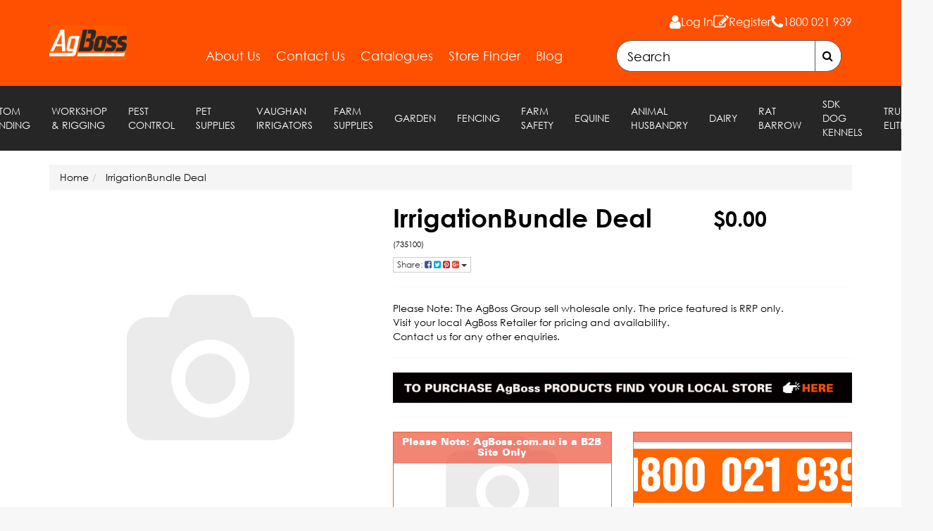

--- FILE ---
content_type: text/html; charset=utf-8
request_url: https://www.agboss.com.au/irrigation-bundle-deal
body_size: 26607
content:
<!DOCTYPE html>
<html lang="en">
<head itemscope itemtype="http://schema.org/WebSite">
    <!-- Google Tag Manager -->
<script>(function(w,d,s,l,i){w[l]=w[l]||[];w[l].push({'gtm.start':
new Date().getTime(),event:'gtm.js'});var f=d.getElementsByTagName(s)[0],
j=d.createElement(s),dl=l!='dataLayer'?'&l='+l:'';j.async=true;j.src=
'https://www.googletagmanager.com/gtm.js?id='+i+dl;f.parentNode.insertBefore(j,f);
})(window,document,'script','dataLayer','GTM-NXFLVC95');</script>
<!-- End Google Tag Manager -->
	<meta http-equiv="Content-Type" content="text/html; charset=utf-8"/>
<meta name="keywords" content="IrrigationBundle Deal"/>
<meta name="description" content="IrrigationBundle Deal"/>
<meta name="viewport" content="width=device-width, initial-scale=1.0, user-scalable=0"/>
<meta property="og:image" content="https://www.agboss.com.au/assets/na.gif"/>
<meta property="og:title" content="IrrigationBundle Deal"/>
<meta property="og:site_name" content="AgBoss | Australia"/>
<meta property="og:type" content="website"/>
<meta property="og:url" content="https://www.agboss.com.au/irrigation-bundle-deal"/>
<meta property="og:description" content="IrrigationBundle Deal"/>

<title itemprop='name'>IrrigationBundle Deal</title>
<link rel="canonical" href="https://www.agboss.com.au/irrigation-bundle-deal" itemprop="url"/>
<link rel="shortcut icon" href="/assets/favicon_logo.png?1759896876"/>
<link rel="stylesheet" type="text/css" href="https://maxcdn.bootstrapcdn.com/font-awesome/4.7.0/css/font-awesome.min.css" media="all"/>
<link rel="stylesheet" type="text/css" href="https://cdn.neto.com.au/assets/neto-cdn/jquery_ui/1.11.1/css/custom-theme/jquery-ui-1.8.18.custom.css" media="all"/>
<link rel="stylesheet" type="text/css" href="https://cdn.neto.com.au/assets/neto-cdn/fancybox/2.1.5/jquery.fancybox.css" media="all"/>
<!--[if lte IE 8]>
	<script type="text/javascript" src="https://cdn.neto.com.au/assets/neto-cdn/html5shiv/3.7.0/html5shiv.js"></script>
	<script type="text/javascript" src="https://cdn.neto.com.au/assets/neto-cdn/respond.js/1.3.0/respond.min.js"></script>
<![endif]-->
<!-- Begin: Script 101 -->
<!-- Google Analytics -->
<script>
(function(i,s,o,g,r,a,m){i['GoogleAnalyticsObject']=r;i[r]=i[r]||function(){
(i[r].q=i[r].q||[]).push(arguments)},i[r].l=1*new Date();a=s.createElement(o),
m=s.getElementsByTagName(o)[0];a.async=1;a.src=g;m.parentNode.insertBefore(a,m)
})(window,document,'script','//www.google-analytics.com/analytics.js','ga');
ga('create', 'UA-57863268-2', 'auto');
</script>
<!-- End Google Analytics -->
<!-- End: Script 101 -->
<!-- Begin: Script 104 -->
<meta name="google-site-verification" content="N-jV349ULtqXWrJ_ckGEi_Dac_XvGwjl-OKD5af8528" />
<!-- End: Script 104 -->
<!-- Begin: Script 105 -->
<!-- Google Tag Manager -->
<script>(function(w,d,s,l,i){w[l]=w[l]||[];w[l].push({'gtm.start':
new Date().getTime(),event:'gtm.js'});var f=d.getElementsByTagName(s)[0],
j=d.createElement(s),dl=l!='dataLayer'?'&l='+l:'';j.async=true;j.src=
'https://www.googletagmanager.com/gtm.js?id='+i+dl;f.parentNode.insertBefore(j,f);
})(window,document,'script','dataLayer','GTM-PNHKNDX6');</script>
<!-- End Google Tag Manager -->
<!-- End: Script 105 -->
<!-- Begin: Script 108 -->
<script id="mcjs">!function(c,h,i,m,p){m=c.createElement(h),p=c.getElementsByTagName(h)[0],m.async=1,m.src=i,p.parentNode.insertBefore(m,p)}(document,"script","https://chimpstatic.com/mcjs-connected/js/users/e38e3c67e3df07c0d35674a77/36418ebcb9c0483f2f2f1a943.js");</script>
<!-- End: Script 108 -->
<!-- Begin: Script 109 -->
<meta name="geo.region" content="AU-NSW" />
<meta name="geo.placename" content="Albury" />
<meta name="geo.position" content="-36.038149;146.968787" />
<meta name="ICBM" content="-36.038149, 146.968787" />

<script type='application/ld+json'> 
{
  "@context": "http://www.schema.org",
  "@type": "WholesaleStore",
  "name": "Agboss",
  "url": "https://www.agboss.com.au/",
  "logo": "https://www.agboss.com.au/assets/website_logo.png?1546432485",
  "description": "AgBoss is beautifully and conveniently located in the border region of Albury-Wodonga NSW. AgBoss is dedicated to meet the increasing demands of customers who look for farm supplies online. ",
  "address": {
    "@type": "PostalAddress",
    "streetAddress": "64 Catherine Crescent, Lavington NSW 2641",
    "addressLocality": "Lavington NSW",
    "addressRegion": "New South Wales",
    "postalCode": "2641",
    "addressCountry": "Australia"
  },
  "hasMap": "https://www.google.com/maps/place/AgBoss/@-36.0415816,146.9631783,17z/data=!3m1!4b1!4m11!1m5!8m4!1e2!2s103272837869196233402!3m1!1e1!3m4!1s0x6b23dfd53a9705c7:0x45e17bd82232a97!8m2!3d-36.041586!4d146.965367",
  "contactPoint": {
    "@type": "ContactPoint",
    "telephone": "1800 021 939"
  }
}
 </script>
<!-- End: Script 109 -->
<!-- Begin: Script 110 -->
<meta name="facebook-domain-verification" content="bsiul5e9ylikvje2ftc3bea3fdoyw6" />
<!-- End: Script 110 -->
<!-- Begin: Script 111 -->
<!-- Hotjar Tracking Code for https://www.agboss.com.au/ -->
<script>
    (function(h,o,t,j,a,r){
        h.hj=h.hj||function(){(h.hj.q=h.hj.q||[]).push(arguments)};
        h._hjSettings={hjid:2713159,hjsv:6};
        a=o.getElementsByTagName('head')[0];
        r=o.createElement('script');r.async=1;
        r.src=t+h._hjSettings.hjid+j+h._hjSettings.hjsv;
        a.appendChild(r);
    })(window,document,'https://static.hotjar.com/c/hotjar-','.js?sv=');
</script>
<!-- End: Script 111 -->
<!-- Begin: Script 112 -->
<!-- Google tag (gtag.js) --> <script async src="https://www.googletagmanager.com/gtag/js?id=G-K6Y7JHWMC2"></script> <script> window.dataLayer = window.dataLayer || []; function gtag(){dataLayer.push(arguments);} gtag('js', new Date()); gtag('config', 'G-K6Y7JHWMC2'); </script>
<!-- End: Script 112 -->


	<link class="theme-selector" rel="stylesheet" type="text/css" href="/assets/themes/2021-04-avtech-3222/css/app.css?1759896876" media="all"/>
	<link rel="stylesheet" type="text/css" href="/assets/themes/2021-04-avtech-3222/css/style.css?1759896876" media="all"/>
</head>
<body id="n_product" class="n_2021-04-avtech-3222">
    <!-- Google Tag Manager (noscript) -->
<noscript><iframe src="https://www.googletagmanager.com/ns.html?id=GTM-NXFLVC95"
height="0" width="0" style="display:none;visibility:hidden"></iframe></noscript>
<!-- End Google Tag Manager (noscript) -->

    <div class="wrapper-header">
        <div class="container">
            <div class="row row-padded">
                <div class="col-xs-12 col-md-4 wrapper-logo text-center">
                    <a href="https://www.agboss.com.au" title="AgBoss Group Pty Ltd">
                        <img class="logo" src="/assets/website_logo.png?1759896876" alt="AgBoss Group Pty Ltd"/>
                    </a>
                </div>
                <div class=" col-xs-12 col-md-8">
                    <div class="header-account-areas">
                        <div class="row">
                            <div class="login-classs">
                                <i class="fa fa-user"></i>
                                <a href="https://www.agboss.com.au/_myacct/wholesalelogin">Log In</a>
                            </div>
                            <div class="register-classs">
                                <i class="fa fa-pencil-square-o"></i>
                                <a href="https://www.agboss.com.au/_myacct/wholesaleregister">Register</a>
                            </div>
                            <div class="phone-classs">
                                <i class="fa fa-phone fa-lg"></i>
                                <a href="tel:1800021939">1800 021 939</a>
                            </div>
                        </div>
                    </div>
                    <div class="row">
                        <div class="hidden-xs col-xs-12 text-right">
                            <div class="header-menu-search">
                                <ul class="nav nav-pills nav-pills-right"><li class=""> <a href="/about-us/" >About Us </a> </li><li class=""> <a href="/form/contact-us/" >Contact Us </a> </li><li class=""> <a href="/catalogues/" >Catalogues </a> </li><li class=""> <a href="/store-finder/" >Store Finder </a> </li><li class=""> <a href="/content/" >Blog </a> </li></ul>
                                <div class="header-search">
                                    <form name="productsearch" method="get" action="/">
                                        <input type="hidden" name="rf" value="kw" />
                                        <div class="input-group">
                                            <input class="form-control ajax_search" value="" id="name_search" autocomplete="off" name="kw" type="text" placeholder="Search" />
                                            <span class="input-group-btn">
                                            <button type="submit" value="Search" class="btn btn-default"><i class="fa fa-search"></i></button>
                                        </span>
                                        </div>
                                    </form>
                                </div>
                            </div>
                        </div>
                    </div>

                    <span nloader-content-id="R0jk-7hy-reoCJdcRl4WXvLAk_1OAAd9AnKhx-ex9Ko4aRuy77rwMz-AvD2G3RY79UGsf-03B6tEwCHzjdbuxA" nloader-content="[base64]" nloader-data="rfHZ0nOIovfmWdAuyovABWmMc64rBhmJkazJBz5I6yQ"></span></div>
            </div>
        </div>
    </div>
    <div class="navbar navbar-default navbar-categorymenu">
        <div class="container">
            <div class="navbar-header">
                <ul class="navigation-list list-inline visible-xs nMobileNav">
                    <li><a href="#" class="nToggleMenu" data-target=".navbar-responsive-collapse"><span class="icon"><i class="fa fa-bars"></i></span><br>
				Menu</a></li>
                    <li><a href="/products"><span class="icon"><i class="fa fa-gift"></i></span><br>
				Shop</a></li>
                    <li><a href="#header-search-mobile" data-toggle="collapse"><span class="icon"><i class="fa fa-search"></i></span><br>
				Search</a></li>
                    <li><a href="/_myacct/"><span class="icon"><i class="fa fa-user"></i></span><br>
				Account</a></li>
                </ul>
            </div>
            <div class="navbar-collapse collapse navbar-responsive-collapse">
                <ul class="nav navbar-nav">
                    <li class=""> <a href="https://www.agboss.com.au/custom-branding/" >Custom Branding <!----></a> </li><li class="dropdown dropdown-hover"> <a href="https://www.agboss.com.au/workshop-rigging/-templatebody-category-with-sub" class="dropdown-toggle" >Workshop & Rigging <!--<span class="caret"></span>--></a> <ul class="dropdown-menu">
                            <li class=""> <a href="https://www.agboss.com.au/workshop-rigging/adhesive-tape/" class="nuhover dropdown-toggle">Adhesive Tape</a> </li><li class=""> <a href="https://www.agboss.com.au/workshop-rigging/aerosols/" class="nuhover dropdown-toggle">Aerosols</a> </li><li class=""> <a href="https://www.agboss.com.au/workshop-rigging/brooms/" class="nuhover dropdown-toggle">Brooms</a> </li><li class=""> <a href="https://www.agboss.com.au/workshop-rigging/cable-ties/" class="nuhover dropdown-toggle">Cable Ties</a> </li><li class=""> <a href="https://www.agboss.com.au/workshop-rigging/cleaning-liquids/" class="nuhover dropdown-toggle">Cleaning Liquids</a> </li><li class=""> <a href="https://www.agboss.com.au/workshop-rigging/rigging-ties/clips-shackles/" class="nuhover dropdown-toggle">Clips & Shackles</a> </li><li class=""> <a href="https://www.agboss.com.au/workshop-rigging/fuel-accessories/" class="nuhover dropdown-toggle">Fuel Accessories </a> </li><li class=""> <a href="https://www.agboss.com.au/workshop-rigging/straps-cargo-nets/" class="nuhover dropdown-toggle">Straps & Cargo Nets</a> </li>
                        </ul>
                        </li><li class="dropdown dropdown-hover"> <a href="https://www.agboss.com.au/pest-control/" class="dropdown-toggle" >Pest Control <!--<span class="caret"></span>--></a> <ul class="dropdown-menu">
                            <li class=""> <a href="https://www.agboss.com.au/pest-control/insect-ant-fly-control/" class="nuhover dropdown-toggle">Insect, Ant & Fly Traps</a> </li><li class=""> <a href="https://www.agboss.com.au/pest-control/rodent-control/" class="nuhover dropdown-toggle">Rodent Control</a> </li>
                        </ul>
                        </li><li class="dropdown dropdown-hover"> <a href="https://www.agboss.com.au/pet-supplies/" class="dropdown-toggle" >Pet Supplies <!--<span class="caret"></span>--></a> <ul class="dropdown-menu">
                            <li class=""> <a href="https://www.agboss.com.au/pet-poultry/collars/" class="nuhover dropdown-toggle">Collars</a> </li><li class=""> <a href="https://www.agboss.com.au/feed-bin/~-460" class="nuhover dropdown-toggle">Feed Bin</a> </li><li class=""> <a href="https://www.agboss.com.au/pet-poultry/muzzles/" class="nuhover dropdown-toggle">Muzzles</a> </li><li class=""> <a href="https://www.agboss.com.au/pet-supplies/restraints-leads/" class="nuhover dropdown-toggle">Restraints & Leads</a> </li><li class=""> <a href="https://www.agboss.com.au/sdk-dog-kennels/~-455" class="nuhover dropdown-toggle">SDK Dog Kennels</a> </li><li class=""> <a href="https://www.agboss.com.au/pet-supplies/water-bowls/" class="nuhover dropdown-toggle">Water Bowls</a> </li>
                        </ul>
                        </li><li class=""> <a href="https://www.agboss.com.au/vaughan-irrigators/" >Vaughan Irrigators <!----></a> </li><li class="dropdown dropdown-hover"> <a href="https://www.agboss.com.au/around-the-home/-templatebody-category-with-sub" class="dropdown-toggle" >Farm Supplies <!--<span class="caret"></span>--></a> <ul class="dropdown-menu">
                            <li class=""> <a href="https://www.agboss.com.au/around-the-home/batteries/" class="nuhover dropdown-toggle">Batteries & Lighting</a> </li><li class=""> <a href="https://www.agboss.com.au/around-the-home/brooms/" class="nuhover dropdown-toggle">Brooms</a> </li><li class=""> <a href="https://www.agboss.com.au/generalfarmsupplies/butchery/" class="nuhover dropdown-toggle">Butchery & Knives</a> </li><li class=""> <a href="https://www.agboss.com.au/around-the-home/fireside/" class="nuhover dropdown-toggle">Fireside</a> </li><li class=""> <a href="https://www.agboss.com.au/gloves/" class="nuhover dropdown-toggle">Gloves</a> </li><li class="dropdown dropdown-hover"> <a href="https://www.agboss.com.au/around-the-home/measurment/" class="nuhover dropdown-toggle">Measurement</a> <ul class="dropdown-menu dropdown-menu-horizontal">
                            <li class=""> <a href="https://www.agboss.com.au/around-the-home/measurment/hang-scales/">Hanging Scales</a> </li><li class=""> <a href="https://www.agboss.com.au/around-the-home/measurment/pourmaxx-buckets/">PourMaxx Buckets</a> </li><li class=""> <a href="https://www.agboss.com.au/around-the-home/measurment/pourmaxx-cyclinders/">PourMaxx Cylinders</a> </li><li class=""> <a href="https://www.agboss.com.au/around-the-home/measurment/pourmaxx-jugs/">PourMaxx Jugs</a> </li>
                        </ul>
                        </li><li class=""> <a href="https://www.agboss.com.au/wool-pack-stand/" class="nuhover dropdown-toggle">Wool Pack Stand</a> </li>
                        </ul>
                        </li><li class="dropdown dropdown-hover"> <a href="https://www.agboss.com.au/garden-farm-tools/-templatebody-category-with-sub" class="dropdown-toggle" >Garden <!--<span class="caret"></span>--></a> <ul class="dropdown-menu">
                            <li class=""> <a href="https://www.agboss.com.au/garden-farm-tools/striking-tools/" class="nuhover dropdown-toggle">Axes & Block Splitters</a> </li><li class=""> <a href="https://www.agboss.com.au/garden-farm-tools/forks/" class="nuhover dropdown-toggle">Forks, Rakes & Hoes</a> </li><li class=""> <a href="https://www.agboss.com.au/garden-hose-fittings/" class="nuhover dropdown-toggle">Garden Hose & Fittings</a> </li><li class=""> <a href="https://www.agboss.com.au/watering-rain-gauges/rainmaxx-gauges/" class="nuhover dropdown-toggle">Rain Gauges</a> </li><li class=""> <a href="https://www.agboss.com.au/garden-farm-tools/shovel-range/" class="nuhover dropdown-toggle">Shovel Range</a> </li><li class=""> <a href="https://www.agboss.com.au/garden/sprinklers" class="nuhover dropdown-toggle">Sprinklers</a> </li>
                        </ul>
                        </li><li class="dropdown dropdown-hover"> <a href="https://www.agboss.com.au/fencing-tools/-templatebody-category-with-sub" class="dropdown-toggle" >Fencing <!--<span class="caret"></span>--></a> <ul class="dropdown-menu">
                            <li class=""> <a href="https://www.agboss.com.au/fencing/fencing-tools/" class="nuhover dropdown-toggle">Fencing Tools</a> </li><li class=""> <a href="https://www.agboss.com.au/fencing/gloves/" class="nuhover dropdown-toggle">Gloves</a> </li><li class=""> <a href="https://www.agboss.com.au/fencing/pliers-wire-cutters/" class="nuhover dropdown-toggle">Pliers & Wire cutters</a> </li><li class=""> <a href="https://www.agboss.com.au/fencing-tools/safety-glasses" class="nuhover dropdown-toggle">Safety Glasses</a> </li>
                        </ul>
                        </li><li class="dropdown dropdown-hover"> <a href="https://www.agboss.com.au/safety-chemical-care/-templatebody-category-with-sub" class="dropdown-toggle" >Farm Safety <!--<span class="caret"></span>--></a> <ul class="dropdown-menu">
                            <li class="dropdown dropdown-hover"> <a href="https://www.agboss.com.au/farm-safety/chemical-measures/" class="nuhover dropdown-toggle">Chemical Measures</a> <ul class="dropdown-menu dropdown-menu-horizontal">
                            <li class=""> <a href="https://www.agboss.com.au/safety-chemical-care/chemical-measures/pourmaxx-jugs/">PourMaxx Jugs</a> </li>
                        </ul>
                        </li><li class=""> <a href="https://www.agboss.com.au/farm-safety/coveralls-gloves/" class="nuhover dropdown-toggle">Coveralls & Gloves</a> </li><li class=""> <a href="https://www.agboss.com.au/farm-safety/gumboots/" class="nuhover dropdown-toggle">Gumboots</a> </li><li class=""> <a href="https://www.agboss.com.au/farm-safety/hearing-protection/" class="nuhover dropdown-toggle">Hearing Protection</a> </li><li class=""> <a href="https://www.agboss.com.au/farm-safety/insect-repellent-sunscreen/" class="nuhover dropdown-toggle">Insect Repellent & Sunscreen</a> </li><li class=""> <a href="https://www.agboss.com.au/farm-safety/masks-safety-glasses/" class="nuhover dropdown-toggle">Masks & Safety Glasses</a> </li><li class=""> <a href="https://www.agboss.com.au/farm-safety/straps/" class="nuhover dropdown-toggle">Straps</a> </li>
                        </ul>
                        </li><li class="dropdown dropdown-hover"> <a href="https://www.agboss.com.au/equine/" class="dropdown-toggle" >Equine <!--<span class="caret"></span>--></a> <ul class="dropdown-menu">
                            <li class=""> <a href="https://www.agboss.com.au/arena-markers/" class="nuhover dropdown-toggle">Arena Markers</a> </li><li class=""> <a href="https://www.agboss.com.au/equine/cant-tip-trough/" class="nuhover dropdown-toggle">Can't Tip Trough</a> </li><li class=""> <a href="https://www.agboss.com.au/equine/cavaletti-jumps/" class="nuhover dropdown-toggle">Cavaletti Jumps</a> </li><li class=""> <a href="https://www.agboss.com.au/equine/corner-feeders/" class="nuhover dropdown-toggle">Corner Feeders</a> </li><li class=""> <a href="https://www.agboss.com.au/equine/d-feeders/" class="nuhover dropdown-toggle">D Feeders</a> </li><li class=""> <a href="https://www.agboss.com.au/d-waterer/" class="nuhover dropdown-toggle">D Waterer</a> </li><li class=""> <a href="https://www.agboss.com.au/feed-bin/" class="nuhover dropdown-toggle">Feed Bin</a> </li><li class=""> <a href="https://www.agboss.com.au/grazer-bins-with-inserts/" class="nuhover dropdown-toggle">Grazer Bins with Inserts</a> </li><li class=""> <a href="https://www.agboss.com.au/equine/hay-rack-feeder/" class="nuhover dropdown-toggle">Hay Rack Feeder</a> </li><li class=""> <a href="https://www.agboss.com.au/jump-n-munch/~-458" class="nuhover dropdown-toggle">Jump 'N' Munch</a> </li><li class=""> <a href="https://www.agboss.com.au/equine/jump-poles/" class="nuhover dropdown-toggle">Jump Poles</a> </li><li class=""> <a href="https://www.agboss.com.au/equine/jump-wing-base-cups/" class="nuhover dropdown-toggle">Jump Wing Base & Cups</a> </li><li class=""> <a href="https://www.agboss.com.au/equine/mount-ease/" class="nuhover dropdown-toggle">Mount Ease</a> </li><li class=""> <a href="https://www.agboss.com.au/equine/munch-troughs/" class="nuhover dropdown-toggle">Munch Troughs</a> </li><li class=""> <a href="https://www.agboss.com.au/equine/silos/" class="nuhover dropdown-toggle">Silos</a> </li><li class=""> <a href="https://www.agboss.com.au/equine/tri-jump-stands-and-cups/" class="nuhover dropdown-toggle">Tri-Jump Stands and Cups</a> </li><li class=""> <a href="https://www.agboss.com.au/trueco-elite/~-452" class="nuhover dropdown-toggle">TrueCo Elite</a> </li>
                        </ul>
                        </li><li class="dropdown dropdown-hover"> <a href="https://www.agboss.com.au/animal-husbandry/-templatebody-category-with-sub" class="dropdown-toggle" >Animal Husbandry <!--<span class="caret"></span>--></a> <ul class="dropdown-menu">
                            <li class=""> <a href="https://www.agboss.com.au/animal-husbandry/castration-weaning/" class="nuhover dropdown-toggle">Castration & Weaning</a> </li><li class=""> <a href="https://www.agboss.com.au/animal-husbandry/feedmaxx-scoops/" class="nuhover dropdown-toggle">FeedMaxx Scoops</a> </li><li class="dropdown dropdown-hover"> <a href="https://www.agboss.com.au/animal-husbandry/poultry-feeders/" class="nuhover dropdown-toggle">Poultry Feeders</a> <ul class="dropdown-menu dropdown-menu-horizontal">
                            <li class=""> <a href="https://www.agboss.com.au/pet-poultry/poultry/waterers/">Drinkers</a> </li><li class=""> <a href="https://www.agboss.com.au/pet-poultry/poultry/feeders/">Feeders</a> </li>
                        </ul>
                        </li><li class=""> <a href="https://www.agboss.com.au/animal-husbandry/silos/" class="nuhover dropdown-toggle">Silos</a> </li><li class=""> <a href="https://www.agboss.com.au/animal-husbandry/veterinary/" class="nuhover dropdown-toggle">Veterinary</a> </li><li class=""> <a href="https://www.agboss.com.au/animal-husbandry/water-bowls/" class="nuhover dropdown-toggle">Water Bowls</a> </li>
                        </ul>
                        </li><li class="dropdown dropdown-hover"> <a href="https://www.agboss.com.au/DAIRY" class="dropdown-toggle" >Dairy <!--<span class="caret"></span>--></a> <ul class="dropdown-menu">
                            <li class=""> <a href="https://www.agboss.com.au/dairy/compartment-feeders/" class="nuhover dropdown-toggle">Compartment Feeders</a> </li><li class=""> <a href="https://www.agboss.com.au/dairy/open-feeders/" class="nuhover dropdown-toggle">Open Feeders</a> </li><li class=""> <a href="https://www.agboss.com.au/milk-maxx/teats/" class="nuhover dropdown-toggle">Teats</a> </li><li class=""> <a href="https://www.agboss.com.au/milk-bar/waterers-drinkers/" class="nuhover dropdown-toggle">Waterers/Drinkers</a> </li>
                        </ul>
                        </li><li class=""> <a href="https://www.agboss.com.au/rat-barrow/" >RAT Barrow <!----></a> </li><li class=""> <a href="https://www.agboss.com.au/sdk-dog-kennels/" >SDK Dog Kennels <!----></a> </li><li class=""> <a href="https://www.agboss.com.au/trueco-elite/~-453" >TRUECO ELITE <!----></a> </li> </ul>

                <!-- navbar... -->

            </div>
        </div>
        <div id="header-search-mobile" class="header-search-mobile collapse">
            <form name="productsearch" method="get" action="/">
                <input type="hidden" name="rf" value="kw" />
                <div class="input-group">
                    <input class="form-control ajax_search" value="" id="name_search" autocomplete="off" name="kw" type="text" placeholder="Search" />
                    <span class="input-group-btn">
                    <button type="submit" value="Search" class="btn btn-primary"><i class="fa fa-search"></i></button>
                </span>
                </div>
            </form>
        </div>
    </div>
     <div id="main-content" role="main" class="container">
        <div class="row">
            
<div class="col-xs-12">
	<ul class="breadcrumb" itemscope itemtype="http://schema.org/BreadcrumbList" aria-label="Breadcrumb">
				<li itemprop="itemListElement" itemscope itemtype="http://schema.org/ListItem">
					<a href="https://www.agboss.com.au" itemprop="item"><span itemprop="name">Home</span></a>
				</li><li itemprop="itemListElement" itemscope itemtype="http://schema.org/ListItem">
				<a href="/irrigation-bundle-deal" itemprop="item"><span itemprop="name">IrrigationBundle Deal</span></a>
			</li></ul>
	<div class="row" itemscope itemtype="http://schema.org/Product">
		<section class="col-xs-12 col-sm-5" role="contentinfo" aria-label="Product images">
			<div id="_jstl__images"><input type="hidden" id="_jstl__images_k0" value="template"/><input type="hidden" id="_jstl__images_v0" value="aW1hZ2Vz"/><input type="hidden" id="_jstl__images_k1" value="type"/><input type="hidden" id="_jstl__images_v1" value="aXRlbQ"/><input type="hidden" id="_jstl__images_k2" value="onreload"/><input type="hidden" id="_jstl__images_v2" value=""/><input type="hidden" id="_jstl__images_k3" value="content_id"/><input type="hidden" id="_jstl__images_v3" value=""/><input type="hidden" id="_jstl__images_k4" value="sku"/><input type="hidden" id="_jstl__images_v4" value="735100"/><input type="hidden" id="_jstl__images_k5" value="preview"/><input type="hidden" id="_jstl__images_v5" value="y"/><div id="_jstl__images_r"><meta property="og:image" content=""/>

<div class="main-image text-center">
	<a href="https://cdn.neto.com.au/assets/neto-cdn/images/default_product.gif" class=" fancybox" rel="product_images">
		<div class="zoom">
			<img src="https://cdn.neto.com.au/assets/neto-cdn/images/default_product.gif" class="hidden" aria-hidden="true">
			<img src="https://cdn.neto.com.au/assets/neto-cdn/images/default_product.gif" rel="itmimg735100" alt="IrrigationBundle Deal" border="0" id="main-image" itemprop="image">
		</div>
	</a>
</div>
<div class="clear"></div><br />

<div class="clear"></div>
<div class="row">

</div></div></div>
		</section>
		<section class="col-xs-12 col-sm-7" role="contentinfo" aria-label="Products information">
			<div id="_jstl__header"><input type="hidden" id="_jstl__header_k0" value="template"/><input type="hidden" id="_jstl__header_v0" value="aGVhZGVy"/><input type="hidden" id="_jstl__header_k1" value="type"/><input type="hidden" id="_jstl__header_v1" value="aXRlbQ"/><input type="hidden" id="_jstl__header_k2" value="preview"/><input type="hidden" id="_jstl__header_v2" value="y"/><input type="hidden" id="_jstl__header_k3" value="sku"/><input type="hidden" id="_jstl__header_v3" value="735100"/><input type="hidden" id="_jstl__header_k4" value="content_id"/><input type="hidden" id="_jstl__header_v4" value=""/><input type="hidden" id="_jstl__header_k5" value="onreload"/><input type="hidden" id="_jstl__header_v5" value=""/><div id="_jstl__header_r"><div class="row">
	<meta itemprop="brand" content=""/>
	<div class="wrapper-product-title col-sm-8">
		<h1 itemprop="name" aria-label="Product Name">IrrigationBundle Deal</h1>
		<p class="small">
			(<span itemprop="productID">735100</span>)
		</p>
		<div class="dropdown">
			<button class="btn btn-default btn-xs dropdown-toggle" type="button" id="dropdownMenu735100" data-toggle="dropdown" aria-controls="shareDropdown735100" aria-label="Share product">
				Share: <i class="fa fa-facebook-square text-facebook" aria-hidden="true"></i>
				<i class="fa fa-twitter-square text-twitter" aria-hidden="true"></i>
				<i class="fa fa-pinterest-square text-pinterest" aria-hidden="true"></i>
				<i class="fa fa-google-plus-square text-google-plus" aria-hidden="true"></i>
				<span class="caret"></span>
			</button>
			<ul id="shareDropdown735100" class="dropdown-menu" aria-labelledby="dropdownMenu735100">
				<li><a class="js-social-share" href="//www.facebook.com/sharer/sharer.php?u=https%3A%2F%2Fwww.agboss.com.au%2Firrigation-bundle-deal"><i class="fa fa-facebook-square text-facebook" aria-hidden="true"></i> Facebook</a></li>
				<li><a class="js-social-share" href="//twitter.com/intent/tweet/?text=IrrigationBundle%20Deal&amp;url=https%3A%2F%2Fwww.agboss.com.au%2Firrigation-bundle-deal"><i class="fa fa-twitter-square text-twitter" aria-hidden="true"></i> Twitter</a></li>
				<li><a class="js-social-share" href="//www.pinterest.com/pin/create/button/?url=https%3A%2F%2Fwww.agboss.com.au%2Firrigation-bundle-deal&amp;media=https%3A%2F%2Fwww.agboss.com.au%2Fassets%2Fna.gif&amp;description=IrrigationBundle%20Deal"><i class="fa fa-pinterest-square text-pinterest" aria-hidden="true"></i> Pinterest</a></li>
				<li><a class="js-social-share" href="//plus.google.com/share?url=https%3A%2F%2Fwww.agboss.com.au%2Firrigation-bundle-deal"><i class="fa fa-google-plus-square text-google-plus" aria-hidden="true"></i> Google+</a></li>
			</ul>
		</div>
	</div>
	<div itemprop="offers" itemscope itemtype="http://schema.org/Offer" class="wrapper-pricing col-sm-4">
			<meta itemprop="priceCurrency" content="AUD">
			<!-- RETAIL -->
				<div class="productprice productpricetext" itemprop="price" content="0" aria-label="Store Price">
					$0.00
				</div>
			
			<span itemprop="availability" content="http://schema.org/LimitedAvailability" class="label label-danger">Sold Out - Backorder Available</span>
			</div>
	</div></div></div>

			<form autocomplete="off" class="variation-wrapper">
				
				
				</form>
			<div id="_jstl__buying_options"><input type="hidden" id="_jstl__buying_options_k0" value="template"/><input type="hidden" id="_jstl__buying_options_v0" value="YnV5aW5nX29wdGlvbnM"/><input type="hidden" id="_jstl__buying_options_k1" value="type"/><input type="hidden" id="_jstl__buying_options_v1" value="aXRlbQ"/><input type="hidden" id="_jstl__buying_options_k2" value="preview"/><input type="hidden" id="_jstl__buying_options_v2" value="y"/><input type="hidden" id="_jstl__buying_options_k3" value="sku"/><input type="hidden" id="_jstl__buying_options_v3" value="735100"/><input type="hidden" id="_jstl__buying_options_k4" value="content_id"/><input type="hidden" id="_jstl__buying_options_v4" value=""/><input type="hidden" id="_jstl__buying_options_k5" value="onreload"/><input type="hidden" id="_jstl__buying_options_v5" value=""/><div id="_jstl__buying_options_r"><hr />
	<div class="extra-options">
		<p>
			Please Note: The AgBoss Group sell wholesale only. The price featured is RRP only.<br />
			Visit your local AgBoss Retailer for pricing and availability.<br />
			<a href="/form/contact-us" >Contact us</a> for any other enquiries.
		</p>
		<!--a class="btn btn-default btn-block" href="/store-finder">Store Finder</a-->
	</div>
<hr /><a class="promo-brochure-slide" href="/store-finder/" title=''>
				<img src="/assets/marketing/85.jpg?1657845519" style="max-width:100%" alt="" border="0" >
			</a></div></div>
			<hr />
			<div class="row" style="margin-bottom:2rem;">
				
				<style>
	.prod-advert h5.headline {
		position: absolute;
		top: 0px;
		display: block;
		right: 0px;
		left: -1px;
		background: #ef563fb8;
		margin: 0;
		padding: .5em;
		text-align: center;
		color: white;
	}
	.prod-advert .caption {
		background-size: cover;
		width: 100%;
		height: 20vh;
		padding: 0;
		background-position: center;
	}
	.prod-advert p.text {
		position: absolute;
		bottom: 0;
		background: #ffffffb8;
		left: 0px;
		right: 0;
		margin: 0;
		padding: 0.2em;
		text-align: center;
		max-height: 0;
		overflow: hidden;
		animation: height;
		transition: max-height 1.15s ease-out;
	}

	.prod-advert:hover p.text {
		max-height: 100%;
		transition: max-height 1.25s ease-in;
	}
	.thumbnail.prod-advert {
		padding: 0;
		border: thin solid rgba(250, 96, 25, 1);
	}
</style>
<div class="col-md-6 col-lg-6">
	<a href="" title="">
		<div class="thumbnail prod-advert">
			<div class="caption" style="background-image:url('https://cdn.neto.com.au/assets/neto-cdn/images/default_product.gif')">
				<h5 class="headline">Please Note: AgBoss.com.au is a B2B Site Only</h5>
				<p class="text"> <br/>
			</div>
		</div>
	</a>
</div><style>
	.prod-advert h5.headline {
		position: absolute;
		top: 0px;
		display: block;
		right: 0px;
		left: -1px;
		background: #ef563fb8;
		margin: 0;
		padding: .5em;
		text-align: center;
		color: white;
	}
	.prod-advert .caption {
		background-size: cover;
		width: 100%;
		height: 20vh;
		padding: 0;
		background-position: center;
	}
	.prod-advert p.text {
		position: absolute;
		bottom: 0;
		background: #ffffffb8;
		left: 0px;
		right: 0;
		margin: 0;
		padding: 0.2em;
		text-align: center;
		max-height: 0;
		overflow: hidden;
		animation: height;
		transition: max-height 1.15s ease-out;
	}

	.prod-advert:hover p.text {
		max-height: 100%;
		transition: max-height 1.25s ease-in;
	}
	.thumbnail.prod-advert {
		padding: 0;
		border: thin solid rgba(250, 96, 25, 1);
	}
</style>
<div class="col-md-6 col-lg-6">
	<a href="" title="">
		<div class="thumbnail prod-advert">
			<div class="caption" style="background-image:url('/assets/marketing/81.png?1542768717')">
				<h5 class="headline"></h5>
				<p class="text"> <br/>
			</div>
		</div>
	</a>
</div>
			</div>

			</section>
	</div>
	<div class="row">
		<div class="col-xs-12">
			
			
			<div class="tabbable">
				<ul class="nav nav-tabs" role="tablist">
					<li id="tabSpecifications" role="tab" aria-controls="specifications" aria-selected="false">
						<a href="#specifications" data-toggle="tab">Specifications</a>
					</li>
					<li id="tabReviews" role="tab" aria-controls="reviews" aria-selected="false">
						<a class="reviews" href="#reviews" data-toggle="tab">
							Reviews
							<i class="fa fa-star-o" aria-hidden="true"></i>
							<i class="fa fa-star-o" aria-hidden="true"></i>
							<i class="fa fa-star-o" aria-hidden="true"></i>
							<i class="fa fa-star-o" aria-hidden="true"></i>
							<i class="fa fa-star-o" aria-hidden="true"></i>
							</a>
					</li>
					</ul>
				<div class="tab-content">
					<div role="tabpanel" aria-labelledby="tabSpecifications" class="tab-pane" id="specifications">
						<table class="table">
							<tbody>
								<tr>
									<td><strong>SKU</strong></td>
									<td>735100</td>
								</tr>
								<tr>
									<td><strong>Unit Of Measure</strong></td>
									<td>ea</td>
								</tr>
								</tbody>
						</table>
					</div>
					<div role="tabpanel" aria-labelledby="tabReviews" class="tab-pane" id="reviews">
					
					<h4>Be The First To Review This Product!</h4>
						<p>Help other AgBoss Group Pty Ltd users shop smarter by writing reviews for products you have purchased.</p>
						<p><a href="https://www.agboss.com.au/_myacct/write_review?item=735100" class="btn btn-default"><i class="fa fa-pencil-square-o"></i> Write a product review</a></p>
					</div><!--/.tab-pane-->
					</div><!--/.tab-content-->
			</div><!--/.tabbable-->
			
			
			
			
			<hr aria-hidden="true"/>
				<h3>More From This Category</h3>
				<br />
				<div class="row"><article class="wrapper-thumbnail col-xs-8 col-sm-6 col-md-4 col-lg-3" role="article" aria-label="Product Thumbnail">
	<div class="thumbnail" itemscope itemtype="http://schema.org/Product">
		<meta itemprop="brand" content="AgBoss™"/>
		<meta itemprop="mpn" content="801817"/>
		<a href="https://www.agboss.com.au/500ml-pourmaxx-jug-agboss" class="thumbnail-image">
			<img src="/assets/thumb/801817.jpg?20220623131133" itemprop="image" class="product-image" alt="Jug 500ml PourMaxx - AgBoss Logo" rel="itmimg801817">
		</a>
		<div class="caption">
			<p class="h3" itemprop="name"><a href="https://www.agboss.com.au/500ml-pourmaxx-jug-agboss">Jug 500ml PourMaxx - AgBoss Logo</a></p>
			<p class="price" itemprop="offers" itemscope itemtype="http://schema.org/Offer" aria-label="Jug 500ml PourMaxx - AgBoss Logo price">
				<span itemprop="price" content="7.953">$7.95</span>
				<meta itemprop="priceCurrency" content="AUD">
			</p>
			<!-- Begin: Script 110 -->

<!-- End: Script 110 -->
<!-- Begin: Script 112 -->
<div
    class="ga4-product"
    data-id="801817"
    data-name="Jug 500ml PourMaxx - AgBoss Logo"
    data-index="1"
    data-listname=""
    data-affiliation="AgBoss | Australia"
    data-brand="AgBoss™"
    data-category=""
    data-price="4.34"
    data-currency="AUD"
    data-url="https://www.agboss.com.au/500ml-pourmaxx-jug-agboss"
>
</div>
<!-- End: Script 112 -->

			<a class="btn btn-default" href="https://www.agboss.com.au/500ml-pourmaxx-jug-agboss" title="More Info">More Info</a>
			</div>

		</div>
</article>
<article class="wrapper-thumbnail col-xs-8 col-sm-6 col-md-4 col-lg-3" role="article" aria-label="Product Thumbnail">
	<div class="thumbnail" itemscope itemtype="http://schema.org/Product">
		<meta itemprop="brand" content=""/>
		<meta itemprop="mpn" content="780313"/>
		<a href="https://www.agboss.com.au/agboss-jump-n-munch-black" class="thumbnail-image">
			<img src="/assets/thumb/780313.png?20250905124602" itemprop="image" class="product-image" alt="AgBoss Jump &#39;n&#39; Munch - Black" rel="itmimg780313">
		</a>
		<div class="caption">
			<p class="h3" itemprop="name"><a href="https://www.agboss.com.au/agboss-jump-n-munch-black">AgBoss Jump 'n' Munch - Black</a></p>
			<p class="price" itemprop="offers" itemscope itemtype="http://schema.org/Offer" aria-label="AgBoss Jump &#39;n&#39; Munch - Black price">
				<span itemprop="price" content="139.15">$139.15</span>
				<meta itemprop="priceCurrency" content="AUD">
			</p>
			<!-- Begin: Script 110 -->

<!-- End: Script 110 -->
<!-- Begin: Script 112 -->
<div
    class="ga4-product"
    data-id="780313"
    data-name="AgBoss Jump &#39;n&#39; Munch - Black"
    data-index="2"
    data-listname=""
    data-affiliation="AgBoss | Australia"
    data-brand=""
    data-category=""
    data-price="88.53"
    data-currency="AUD"
    data-url="https://www.agboss.com.au/agboss-jump-n-munch-black"
>
</div>
<!-- End: Script 112 -->

			<a class="btn btn-default" href="https://www.agboss.com.au/agboss-jump-n-munch-black" title="More Info">More Info</a>
			</div>

		</div>
</article>
<article class="wrapper-thumbnail col-xs-8 col-sm-6 col-md-4 col-lg-3" role="article" aria-label="Product Thumbnail">
	<div class="thumbnail" itemscope itemtype="http://schema.org/Product">
		<meta itemprop="brand" content=""/>
		<meta itemprop="mpn" content="780166"/>
		<a href="https://www.agboss.com.au/keyhole-jump-cup-black-1pr" class="thumbnail-image">
			<img src="/assets/thumb/780166.png?20220912112719" itemprop="image" class="product-image" alt="Keyhole Jump Cup Black (1pr)" rel="itmimg780166">
		</a>
		<div class="caption">
			<p class="h3" itemprop="name"><a href="https://www.agboss.com.au/keyhole-jump-cup-black-1pr">Keyhole Jump Cup Black (1pr)</a></p>
			<p class="price" itemprop="offers" itemscope itemtype="http://schema.org/Offer" aria-label="Keyhole Jump Cup Black (1pr) price">
				<span itemprop="price" content="16.005">$16.00</span>
				<meta itemprop="priceCurrency" content="AUD">
			</p>
			<!-- Begin: Script 110 -->

<!-- End: Script 110 -->
<!-- Begin: Script 112 -->
<div
    class="ga4-product"
    data-id="780166"
    data-name="Keyhole Jump Cup Black (1pr)"
    data-index="3"
    data-listname=""
    data-affiliation="AgBoss | Australia"
    data-brand=""
    data-category=""
    data-price="10.18"
    data-currency="AUD"
    data-url="https://www.agboss.com.au/keyhole-jump-cup-black-1pr"
>
</div>
<!-- End: Script 112 -->

			<a class="btn btn-default" href="https://www.agboss.com.au/keyhole-jump-cup-black-1pr" title="More Info">More Info</a>
			</div>

		</div>
</article>
<article class="wrapper-thumbnail col-xs-8 col-sm-6 col-md-4 col-lg-3" role="article" aria-label="Product Thumbnail">
	<div class="thumbnail" itemscope itemtype="http://schema.org/Product">
		<meta itemprop="brand" content="AgBoss™"/>
		<meta itemprop="mpn" content="500892"/>
		<a href="https://www.agboss.com.au/dog-collar-25mm-x-50cm-20-agboss-black" class="thumbnail-image">
			<img src="/assets/thumb/500892.png?20220708091635" itemprop="image" class="product-image" alt="AgBoss Black Dog Collar | 25mm x 50cm (20&quot;)  " rel="itmimg500892">
		</a>
		<div class="caption">
			<p class="h3" itemprop="name"><a href="https://www.agboss.com.au/dog-collar-25mm-x-50cm-20-agboss-black">AgBoss Black Dog Collar | 25mm x 50cm (20")  </a></p>
			<p class="price" itemprop="offers" itemscope itemtype="http://schema.org/Offer" aria-label="AgBoss Black Dog Collar | 25mm x 50cm (20&quot;)   price">
				<span itemprop="price" content="12.947">$12.95</span>
				<meta itemprop="priceCurrency" content="AUD">
			</p>
			<!-- Begin: Script 110 -->

<!-- End: Script 110 -->
<!-- Begin: Script 112 -->
<div
    class="ga4-product"
    data-id="500892"
    data-name="AgBoss Black Dog Collar | 25mm x 50cm (20&quot;)  "
    data-index="4"
    data-listname=""
    data-affiliation="AgBoss | Australia"
    data-brand="AgBoss™"
    data-category=""
    data-price="7.06"
    data-currency="AUD"
    data-url="https://www.agboss.com.au/dog-collar-25mm-x-50cm-20-agboss-black"
>
</div>
<!-- End: Script 112 -->

			<a class="btn btn-default" href="https://www.agboss.com.au/dog-collar-25mm-x-50cm-20-agboss-black" title="More Info">More Info</a>
			</div>

		</div>
</article>
<article class="wrapper-thumbnail col-xs-8 col-sm-6 col-md-4 col-lg-3" role="article" aria-label="Product Thumbnail">
	<div class="thumbnail" itemscope itemtype="http://schema.org/Product">
		<meta itemprop="brand" content="Bushman"/>
		<meta itemprop="mpn" content="IF0075G"/>
		<a href="https://www.agboss.com.au/itchfix-soothing-gel" class="thumbnail-image">
			<img src="/assets/thumb/IF0075G.png?20210309041214" itemprop="image" class="product-image" alt="Bushman Itchfix Soothing Gel" rel="itmimgIF0075G">
		</a>
		<div class="caption">
			<p class="h3" itemprop="name"><a href="https://www.agboss.com.au/itchfix-soothing-gel">Bushman Itchfix Soothing Gel</a></p>
			<p class="price" itemprop="offers" itemscope itemtype="http://schema.org/Offer" aria-label="Bushman Itchfix Soothing Gel price">
				<span itemprop="price" content="14.751">$14.75</span>
				<meta itemprop="priceCurrency" content="AUD">
			</p>
			<!-- Begin: Script 110 -->

<!-- End: Script 110 -->
<!-- Begin: Script 112 -->
<div
    class="ga4-product"
    data-id="IF0075G"
    data-name="Bushman Itchfix Soothing Gel"
    data-index="5"
    data-listname=""
    data-affiliation="AgBoss | Australia"
    data-brand="Bushman"
    data-category=""
    data-price="9.39"
    data-currency="AUD"
    data-url="https://www.agboss.com.au/itchfix-soothing-gel"
>
</div>
<!-- End: Script 112 -->

			<a class="btn btn-default" href="https://www.agboss.com.au/itchfix-soothing-gel" title="More Info">More Info</a>
			</div>

		</div>
</article>
<article class="wrapper-thumbnail col-xs-8 col-sm-6 col-md-4 col-lg-3" role="article" aria-label="Product Thumbnail">
	<div class="thumbnail" itemscope itemtype="http://schema.org/Product">
		<meta itemprop="brand" content="AgBoss™"/>
		<meta itemprop="mpn" content="985846"/>
		<a href="https://www.agboss.com.au/splitter-wedge-27w-x-38mm" class="thumbnail-image">
			<img src="/assets/thumb/985846.jpg?20210309041217" itemprop="image" class="product-image" alt="Splitter Wedge (27wx38mm)" rel="itmimg985846">
		</a>
		<div class="caption">
			<p class="h3" itemprop="name"><a href="https://www.agboss.com.au/splitter-wedge-27w-x-38mm">Splitter Wedge (27wx38mm)</a></p>
			<p class="price" itemprop="offers" itemscope itemtype="http://schema.org/Offer" aria-label="Splitter Wedge (27wx38mm) price">
				<span itemprop="price" content="8.745">$8.74</span>
				<meta itemprop="priceCurrency" content="AUD">
			</p>
			<!-- Begin: Script 110 -->

<!-- End: Script 110 -->
<!-- Begin: Script 112 -->
<div
    class="ga4-product"
    data-id="985846"
    data-name="Splitter Wedge (27wx38mm)"
    data-index="6"
    data-listname=""
    data-affiliation="AgBoss | Australia"
    data-brand="AgBoss™"
    data-category=""
    data-price="5.57"
    data-currency="AUD"
    data-url="https://www.agboss.com.au/splitter-wedge-27w-x-38mm"
>
</div>
<!-- End: Script 112 -->

			<a class="btn btn-default" href="https://www.agboss.com.au/splitter-wedge-27w-x-38mm" title="More Info">More Info</a>
			</div>

		</div>
</article>
<article class="wrapper-thumbnail col-xs-8 col-sm-6 col-md-4 col-lg-3" role="article" aria-label="Product Thumbnail">
	<div class="thumbnail" itemscope itemtype="http://schema.org/Product">
		<meta itemprop="brand" content=""/>
		<meta itemprop="mpn" content="730578"/>
		<a href="https://www.agboss.com.au/pto-layflat-hose-80mm-x-200m-includes-camlock-fitt" class="thumbnail-image">
			<img src="/assets/thumb/730578.jpg?20221118093057" itemprop="image" class="product-image" alt="Layflat Hose Ribbed  80mm x 200m - includes Camlock fittings" rel="itmimg730578">
		</a>
		<div class="caption">
			<p class="h3" itemprop="name"><a href="https://www.agboss.com.au/pto-layflat-hose-80mm-x-200m-includes-camlock-fitt">Layflat Hose Ribbed  80mm x 200m - includes Camloc</a></p>
			<p class="price" itemprop="offers" itemscope itemtype="http://schema.org/Offer" aria-label="Layflat Hose Ribbed  80mm x 200m - includes Camlock fittings price">
				<span itemprop="price" content="2917.75">$2,917.75</span>
				<meta itemprop="priceCurrency" content="AUD">
			</p>
			<!-- Begin: Script 110 -->

<!-- End: Script 110 -->
<!-- Begin: Script 112 -->
<div
    class="ga4-product"
    data-id="730578"
    data-name="Layflat Hose Ribbed  80mm x 200m - includes Camlock fittings"
    data-index="7"
    data-listname=""
    data-affiliation="AgBoss | Australia"
    data-brand=""
    data-category=""
    data-price="1990.2"
    data-currency="AUD"
    data-url="https://www.agboss.com.au/pto-layflat-hose-80mm-x-200m-includes-camlock-fitt"
>
</div>
<!-- End: Script 112 -->

			<a class="btn btn-default" href="https://www.agboss.com.au/pto-layflat-hose-80mm-x-200m-includes-camlock-fitt" title="More Info">More Info</a>
			</div>

		</div>
</article>
<article class="wrapper-thumbnail col-xs-8 col-sm-6 col-md-4 col-lg-3" role="article" aria-label="Product Thumbnail">
	<div class="thumbnail" itemscope itemtype="http://schema.org/Product">
		<meta itemprop="brand" content=""/>
		<meta itemprop="mpn" content="730564"/>
		<a href="https://www.agboss.com.au/vci-quadmb-wheel-steel-hub-cap" class="thumbnail-image">
			<img src="https://cdn.neto.com.au/assets/neto-cdn/images/default_product.gif" itemprop="image" class="product-image" alt="Hub Cap VCI/QUADMB Wheel Steel" rel="itmimg730564">
		</a>
		<div class="caption">
			<p class="h3" itemprop="name"><a href="https://www.agboss.com.au/vci-quadmb-wheel-steel-hub-cap">Hub Cap VCI/QUADMB Wheel Steel</a></p>
			<p class="price" itemprop="offers" itemscope itemtype="http://schema.org/Offer" aria-label="Hub Cap VCI/QUADMB Wheel Steel price">
				<span itemprop="price" content="-0.055">-$0.06</span>
				<meta itemprop="priceCurrency" content="AUD">
			</p>
			<!-- Begin: Script 110 -->

<!-- End: Script 110 -->
<!-- Begin: Script 112 -->
<div
    class="ga4-product"
    data-id="730564"
    data-name="Hub Cap VCI/QUADMB Wheel Steel"
    data-index="8"
    data-listname=""
    data-affiliation="AgBoss | Australia"
    data-brand=""
    data-category=""
    data-price="0"
    data-currency="AUD"
    data-url="https://www.agboss.com.au/vci-quadmb-wheel-steel-hub-cap"
>
</div>
<!-- End: Script 112 -->

			<a class="btn btn-default" href="https://www.agboss.com.au/vci-quadmb-wheel-steel-hub-cap" title="More Info">More Info</a>
			</div>

		</div>
</article>
</div>
			<span nloader-content-id="tS9QzWrHVUBuwL11_jGwANABBrz_9G8db88-F7YOqzgMIabp8kSpXBrMwbTNAxmOxE5pOPYS6Uwpzvsui_Zglg" nloader-content="[base64]" nloader-data="[base64]"></span>
			</div><!--/.col-xs-12-->
	</div><!--/.row-->
</div><!--/.col-xs-12-->
</div><!--/.row--></div>
</div>
<footer class="wrapper-footer">
	<div class="container">
		<div class="row">
			<div class="col-xs-12">
				<hr />
			</div>
		</div>
		<div class="row">
			<div class="col-xs-12 col-sm-8">
				<div class="row">
					<div class="col-xs-12 col-sm-4">
								<h4>Service</h4>
								<ul class="nav nav-pills nav-stacked">
									<li><a href="/_myacct">My Account</a></li><li><a href="/_myacct/nr_track_order">Track Order</a></li><li><a href="/_myacct/wholesaleregister">Wholesale Accounts</a></li><li><a href="/promotional-printing/">Promotional Printing</a></li>
								</ul>
							</div><div class="col-xs-12 col-sm-4">
								<h4>About Us</h4>
								<ul class="nav nav-pills nav-stacked">
									<li><a href="/about-us/">About Us</a></li><li><a href="/form/contact-us/">Contact Us</a></li>
								</ul>
							</div><div class="col-xs-12 col-sm-4">
								<h4>Information</h4>
								<ul class="nav nav-pills nav-stacked">
									<li><a href="/website-terms-of-use/">Terms of Use</a></li><li><a href="/privacy-policy/">Privacy Policy</a></li><li><a href="/returns-policy/">Returns Policy</a></li><li><a href="/security-policy/">Security Policy</a></li>
								</ul>
							</div>
				</div>
			</div>
			<div class="col-xs-12 col-sm-4">
				<h4>Stay In Touch</h4>
				<p>Subscribe to our newsletter:</p>
					<form method="post" action="https://www.agboss.com.au/form/subscribe-to-our-newsletter/">
						<input type="hidden" name="list_id" value="1">
						<input type="hidden" name="opt_in" value="y">
						<div class="input-group">
							<input name="inp-email" class="form-control" type="email" value="" placeholder="Email Address" required/>
							<input name="inp-submit" type="hidden" value="y" />
							<input name="inp-opt_in" type="hidden" value="y" />
							<span class="input-group-btn">
								<input class="btn btn-default" type="submit" value="Subscribe" data-loading-text="<i class='fa fa-spinner fa-spin' style='font-size: 14px'></i>"/>
							</span>
						</div>
					</form>
				<ul class="list-inline list-social" itemscope itemtype="http://schema.org/Organization" role="contentinfo" aria-label="Social Media">
					<meta itemprop="url" content="https://www.agboss.com.au"/>
					<meta itemprop="logo" content="https://www.agboss.com.au/assets/website_logo.png"/>
					<meta itemprop="name" content="AgBoss Group Pty Ltd"/>
					<li><a href="https://www.agboss.com.au/form/contact-us/" target="_blank" title="Email us" aria-label="Email us"><i class="fa fa-envelope" aria-hidden="true"></i></a></li>
					<li><a itemprop="sameAs" href="https://www.facebook.com/AgBossFarm/" target="_blank" title="AgBoss Group Pty Ltd on Facebook" role="link"><i class="fa fa-facebook-square text-facebook" aria-hidden="true"></i><span class="sr-only">Facebook</span></a></li>
					<li><a itemprop="sameAs" href="https://twitter.com/agbossfarm" target="_blank" title="AgBoss Group Pty Ltd on Twitter" role="link"><i class="fa fa-twitter-square text-twitter" aria-hidden="true"></i><span class="sr-only">Twitter</span></a></li>
					<li><a itemprop="sameAs" href="https://plus.google.com/103272837869196233402" target="_blank" title="AgBoss Group Pty Ltd on Google Plus" role="link"><i class="fa fa-google-plus-square text-google-plus" aria-hidden="true"></i><span class="sr-only">Google Plus</span></a></li>
					<li><a itemprop="sameAs" href="https://www.youtube.com/channel/UCfMgPNCqAlWMnNekzutQDew?" target="_blank" title="AgBoss Group Pty Ltd on Youtube" role="link"><i class="fa fa-youtube-square text-youtube" aria-hidden="true"></i><span class="sr-only">Youtube</span></a></li>
					<li><a itemprop="sameAs" href="https://www.instagram.com/agbossinsta/" target="_blank" title="AgBoss Group Pty Ltd on Instagram" role="link"><i class="fa fa-instagram text-instagram" aria-hidden="true"></i><span class="sr-only">Instagram</span></a></li>
					<li><a itemprop="sameAs" href="https://www.linkedin.com/company/agboss/" target="_blank" title="AgBoss Group Pty Ltd on Linkedin" role="link"><i class="fa fa-linkedin-square text-linkedin" aria-hidden="true"></i><span class="sr-only">Linkedin</span></a></li>
					</ul>
				<p>Phone: 1800 021 939</p>
				<p>Visit: 519 Nurigong Street, Albury, NSW 2640</p>
			</div>
		</div>
		<div class="row">
			<div class="col-xs-12">
				<hr />
			</div>
		</div>
		<div class="row">
			<div class="col-xs-9 hidden-xs">
				<ul class="list-inline" role="contentinfo" aria-label="Accepted Payment methods"><li>
								<div class="payment-icon-container">
									<div class="payment-icon payment-icon-directdeposit">
										<span class="sr-only">Bank Deposit</span>
									</div>
								</div>
							</li>
						</ul>
			</div>
			<div class="col-sm-3">
				<address role="contentinfo" aria-label="Company Details">
					<strong>Copyright &copy; 2026<br />
					AgBoss Group Pty Ltd</strong><br>
					<strong>ABN:</strong> 24685229510<br><br />
					<p class="small">Site Content by AgBoss Marketing Co</p>
				</address>
			</div>
		</div>
	</div>
</footer>
<!-- Required Neto Scripts - DO NOT REMOVE -->
<script type="text/javascript" src="https://cdn.neto.com.au/assets/neto-cdn/jquery/1.11.3/jquery.min.js"></script>
<script type="text/javascript" src="https://cdn.neto.com.au/assets/neto-cdn/fancybox/2.1.5/jquery.fancybox.pack.js"></script>
<script type="text/javascript" src="//assets.netostatic.com/ecommerce/6.354.1/assets/js/common/webstore/main.js"></script>
<script type="text/javascript" src="https://cdn.neto.com.au/assets/neto-cdn/bootstrap/3.3.6/bootstrap.min.js"></script>
<script type="text/javascript" src="/assets/themes/2021-04-avtech-3222/js/custom.js?1759896876"></script>
<script type="text/javascript" src="https://cdn.neto.com.au/assets/neto-cdn/jquery_ui/1.11.1/js/jquery-ui-1.8.18.custom.min.js"></script>

		<script>
			(function( NETO, $, undefined ) {
				NETO.systemConfigs = {"isLegacyCartActive":"1","currencySymbol":"$","siteEnvironment":"production","defaultCart":"legacy","asyncAddToCartInit":"1","dateFormat":"dd/mm/yy","isCartRequestQueueActive":0,"measurePerformance":0,"isMccCartActive":"0","siteId":"N055159","isMccCheckoutFeatureActive":0};
			}( window.NETO = window.NETO || {}, jQuery ));
		</script>
		<script type="text/javascript" language="javascript">
		$(document).ready(function() {
			$.product_variationInit({
				'loadtmplates': ['_buying_options', '_images','_header'],
				'fns' : {
					'onLoad' : function () {
						$('.addtocart').button("loading");
						$('.variation-wrapper').addClass('disable-interactivity');
					},
					'onReady' : function () {
						$('.addtocart').button("reset");
						$('.zoom').zoom();
						$('.variation-wrapper').removeClass('disable-interactivity');
						$("#sale-end").countdown({
							date: ""
						});
						$('.mainprodqty').on('change',function(){
							var cur = this.value;
							var minqtyval = parseInt($(this).attr('data-minqty'));
							var multqty = parseInt($(this).attr('data-mult'));
							var startmult = parseInt($(this).attr('data-mult-start'));
							if (parseInt(cur) < minqtyval) {
								cur = minqtyval;
							}
							if (startmult != 0) {
								if (parseInt(cur) > startmult) {
									if (parseInt(cur) % multqty != 0) {
										curq = parseInt(cur) / parseInt(multqty);
										curf = parseInt(curq) * parseInt(multqty);
										cur = curf;
									}
								}
							}
							$(this).val(cur);
						});
					},
				}
			});
			});

	</script>
	<script type="text/javascript" src="//cdn.neto.com.au/assets/neto-cdn/zoom/1.4/jquery.zoom-min.js"></script>
	<script type="text/javascript">
		$(document).ready(function(){
			$('.zoom').zoom();
		});
	</script>
	<script type="text/javascript" src="//cdn.neto.com.au/assets/neto-cdn/jcountdown/1.4/jquery.jcountdown.min.js"></script>
	<script type="text/javascript">
		$(document).ready(function() {
			$("#sale-end").countdown({
				date: ""
			});
			$('.mainprodqty').on('change',function(){
				var cur = this.value;
				var minqtyval = parseInt($(this).attr('data-minqty'));
				var multqty = parseInt($(this).attr('data-mult'));
				var startmult = parseInt($(this).attr('data-mult-start'));
				if (parseInt(cur) < minqtyval) {
					cur = minqtyval;
				}
				if (startmult != 0) {
					if (parseInt(cur) > startmult) {
						if (parseInt(cur) % multqty != 0) {
							curq = parseInt(cur) / parseInt(multqty);
							curf = parseInt(curq) * parseInt(multqty);
							cur = curf;
						}
					}
				}
				$(this).val(cur);
			});
		});
	</script>
	<script>
		$(document).ready(function(){
			$("li[role='tab']").click(function(){
				$("li[role='tab']").attr("aria-selected","false"); //deselect all the tabs
			 	$(this).attr("aria-selected","true");  // select this tab
				var tabpanid= $(this).attr("aria-controls"); //find out what tab panel this tab controls
			   var tabpan = $("#"+tabpanid);
				$("div[role='tabpanel']").attr("aria-hidden","true"); //hide all the panels
				tabpan.attr("aria-hidden","false");  // show our panel
			 });
		})
		$('#_jstl__buying_options').on('click', '.wishlist_toggle', function(e){e.preventDefault();})
	</script>
	<script>
		jQuery('.tabbable > .nav-tabs > li').first().addClass('active');
		jQuery('.tabbable > .tab-content > .tab-pane').first().addClass('active');
	</script>
<!-- Analytics -->
<!-- Begin: Script 101 -->
<!-- Start Google E-commerce Tracking -->
<script>
ga('send', 'pageview');</script>
<!-- End Google E-commerce Tracking -->

<!-- End: Script 101 -->
<!-- Begin: Script 103 -->
<script>
(function() {
    var a = {
        loadFile: function(b, e) {
            var c = b.substr(b.length - 2).toLowerCase(), d;
            if (c == "js") {
                d = document.createElement("script");
                d.onload = function() {
                    if (e) {
                        e()
                    }
                }
                ;
                d.setAttribute("src", b)
            } else {
                d = document.createElement("link");
                d.setAttribute("rel", "stylesheet");
                d.setAttribute("type", "text/css");
                d.setAttribute("href", b)
            }
            document.getElementsByTagName("head")[0].appendChild(d)
        },
        fire: function() {
            this.loadFile("https://pubhtml5.com/plugin/LightBox/css/pubhtml5-light-box-api.css");
            var b = $.noConflict();
            b(function() {
                function d(f) {
                    this.background = b("<div class='fh5-light-box-background'></div>");
                    this.box = b("<div class='fh5-light-box'></div>");
                    this.title = b("<div class='fh5-light-box-title'>" + f + "</div>");
                    this.cancelButton = b("<div class='fh5-light-box-cancel-button'>x</div>");
                    this.box.append(this.title).append(this.cancelButton);
                    this.document = b(document);
                    var e = this;
                    b(window).on("resize", function() {
                        e.resizeH()
                    });
                    this.cancelButton.on("click", function() {
                        e.cancel()
                    })
                }
                d.prototype = {
                    constructor: d,
                    getBox: function() {
                        return this.box
                    },
                    launch: function() {
                        var f = b("body")
                          , e = this;
                        this.background.appendTo(f).fadeIn();
                        this.box.appendTo(f);
                        this.resize(0);
                        this.box.css("top", this.document.scrollTop()).animate({
                            opacity: 1,
                            top: (window.innerHeight - this.box.height()) / 2 + this.document.scrollTop()
                        }, 200, function() {
                            if (e.box.height() > window.innerHeight) {
                                e.box.animate({
                                    top: e.document.scrollTop() + 30
                                }, 200)
                            }
                        })
                    },
                    cancel: function() {
                        var e = this;
                        e.background.fadeOut(function() {
                            e.background.remove()
                        });
                        e.box.animate({
                            opacity: 0,
                            top: this.document.scrollTop()
                        }, 200, function() {
                            e.box.remove()
                        })
                    },
                    resizeH: function() {
                        this.box.css({
                            left: (window.innerWidth - this.box.width()) / 2
                        })
                    },
                    resize: function(e) {
                        if (typeof e === "undefined") {
                            e = 400
                        }
                        this.box.animate({
                            left: (window.innerWidth - this.box.width()) / 2,
                            top: (window.innerHeight - this.box.height()) / 2 + this.document.scrollTop()
                        }, e)
                    }
                };
                function c(i, f, h, e) {
                    this.panel = b("<div></div>");
                    this.iframe = b("<iframe width='" + h + "' height='" + e + "' allowfullscreen frameborder='0' src='" + f + "'></iframe>");
                    var g = new d(i);
                    g.getBox().append(this.panel.append(this.iframe));
                    g.launch()
                }
                b("[data-rel=fh5-light-box-demo]").on("click", function(g) {
                    g.preventDefault();
                    var f = b(this);
                    new c(f.attr("data-title"),f.attr("data-href"),f.attr("data-width"),f.attr("data-height"))
                })
            })
        }
    };
    a.loadFile("https://static.pubhtml5.com/web/js/jquery-1.10.2.min.js", function() {
        a.fire()
    })
}
)();
</script>
<!-- End: Script 103 -->
<!-- Begin: Script 105 -->
<!-- Google Tag Manager (noscript) -->
<noscript><iframe src="https://www.googletagmanager.com/ns.html?id=GTM-PNHKNDX6"
height="0" width="0" style="display:none;visibility:hidden"></iframe></noscript>
<!-- End Google Tag Manager (noscript) -->
<!-- End: Script 105 -->
<!-- Begin: Script 106 -->
<script type="text/javascript">
var $zoho=$zoho || {};$zoho.salesiq = $zoho.salesiq || 
{widgetcode:"fa349f2c747c346e6f466d57bfc154e20dc9099af89d9b8877722cc6a4a826cb83c5dd5816b284d654546e09bf208f76", values:{},ready:function(){}};
var d=document;s=d.createElement("script");s.type="text/javascript";s.id="zsiqscript";s.defer=true;
s.src="https://salesiq.zoho.com/widget";t=d.getElementsByTagName("script")[0];t.parentNode.insertBefore(s,t);d.write("<div id='zsiqwidget'></div>");
</script>
<!-- End: Script 106 -->
<!-- Begin: Script 107 -->
<script type="text/javascript" src="https://secure.nice3aiea.com/js/154729.js" ></script>
<noscript><img alt="" src="https://secure.nice3aiea.com/154729.png" style="display:none;" /></noscript>

<!-- End: Script 107 -->
<!-- Begin: Script 110 -->
<script>
    !function(f,b,e,v,n,t,s){if(f.fbq)return;n=f.fbq=function(){n.callMethod?
    n.callMethod.apply(n,arguments):n.queue.push(arguments)};if(!f._fbq)f._fbq=n;
    n.push=n;n.loaded=!0;n.version=';2.0';n.queue=[];t=b.createElement(e);t.async=!0;
    t.src=v;s=b.getElementsByTagName(e)[0];s.parentNode.insertBefore(t,s)}(window,
    document,'script','//connect.facebook.net/en_US/fbevents.js ');
    fbq('init', '247455940758502', {}, {'agent':'plneto'});
    fbq('track', 'PageView');
    fbq('track', 'ViewContent', {
        content_name: 'IrrigationBundle%20Deal',
        content_category: '',
        content_ids: ['735100'],
        content_type: 'product',
        value: 0,
        currency: 'AUD'
    });
    </script>
<noscript>
        <img height="1" width="1" style="display:none" src="https://www.facebook.com/tr?id=247455940758502&ev=PageView&noscript=1" />
</noscript>
<script>
    var fbP = {
        productSetup: function(product) {
        return {
            'content_name': product.name,
            'content_category': product.category_fullname ? product.category_fullname : '',
            'content_type': 'product',
            'value': parseFloat(product.price) * parseInt(product.baseqty),
            'currency': 'AUD',
            'contents': [{
                'id': product.SKU ? product.SKU : product.parent_sku,
                'quantity': parseInt(product.baseqty),
                'item_price': parseFloat(product.price)
            }]
        }
    },
        addToCart: function(){
            var nProduct = $.getLastItemAdded();
            var fbProduct = fbP.productSetup(nProduct);
            fbq('track', 'AddToCart', fbProduct);
        },
        addMultiToCart: function(){
            var nProducts = $.getLastItemsAdded();
            for (var i = 0; i < nProducts.length; i++) {
                var fbProduct = fbP.productSetup(nProducts[i]);
                fbq('track', 'AddToCart', fbProduct);
            }
        },
        init: function(){
            nAddItemCallbacks.push(fbP.addToCart);
            nAddMultiItemsCallbacks.push(fbP.addMultiToCart);
        }
    }
    if (typeof $.getLastItemAdded !== "undefined") {
        fbP.init();
    }
</script>

<!-- End: Script 110 -->
<!-- Begin: Script 112 -->
<script>
    const ga4PageType = "product";
    const ga4PageFunnelValue = "";
    const ga4FunnelURL = `${ga4PageFunnelValue ? window.location.protocol + "//" + window.location.host + ga4PageFunnelValue : window.location}`;
    const ga4ProductList = document.querySelectorAll(".ga4-product");
    const ga4SetReferrerURL = () => {
        let ga4ReferrerURL = new URL(document.referrer);
        let ga4WebstoreURL = `${window.location.protocol}//${window.location.host}`;
        if (`${ga4ReferrerURL}`.includes("mycart")) {
            let ga4CartFunc = ga4ReferrerURL.searchParams.get("fn");
            if(ga4CartFunc === "payment" || ga4CartFunc === "quote") {
                return `${ga4WebstoreURL}/purchase/confirmation.html`;
            } else {
                return `${ga4WebstoreURL}/purchase/shopping_cart.html`;
            }
        } else {
            return `${ga4ReferrerURL}`;
        }
    }

    let ga4ProductArr = [];
    gtag('event', 'page_view', {
        page_title: document.title,
        page_location: ga4FunnelURL,
        page_referrer: ga4SetReferrerURL()
    });

    if (ga4ProductList.length) {
        ga4ProductList.forEach((el) => {
            if (el instanceof HTMLElement) {
                const { id, name, index, listname, affiliation, brand, category, price, currency, url } = el.dataset;
                el.closest('.thumbnail')
                 .querySelectorAll(`a[href='${url}']`)
                  .forEach((anchor) => {
                    anchor.addEventListener('click', (anchorEvent) => {
                        anchorEvent.preventDefault();
                        gtag('event', 'select_item', {
                            item_list_id: '',
                            item_list_name: listname,
                            items: [
                            {
                                item_id: id,
                                item_name: name,
                                index: index,
                                item_list_name: listname,
                                affiliation: affiliation,
                                item_brand: brand,
                                item_category: category,
                                price: price,
                                currency: currency
                            }
                            ]
                        });
                        setTimeout(() => {
                            document.location = url;
                        }, 500)
                    });
                });
                ga4ProductArr.push({
                    item_id: id,
                    item_name: name,
                    index: index,
                    item_list_name: listname,
                    affiliation: affiliation,
                    item_brand: brand,
                    item_category: category,
                    price: price,
                    currency: currency,
                })
            }
        })
    }

    if (ga4PageType === "product"){
        gtag('event', 'view_item', {
            currency: 'AUD',
            items: [{
                item_id: '735100',
                item_name: `IrrigationBundle Deal`,
                affiliation: `AgBoss | Australia`,
                item_brand: ``,
                price: parseFloat('0'),
                currency: 'AUD'
            }],
            value: parseFloat('0')
        });
    }
    if (ga4PageType === "category"){
        gtag('event', 'view_item_list', {
          items: [...ga4ProductArr],
          item_list_name: ``,
          item_list_id: ''
        });
    }
    if (ga4PageType === "search"){
        gtag('event', 'search', {
          search_term: ``
        });
        gtag('event', 'view_item_list', {
          items: [...ga4ProductArr],
          item_list_name: `Search - `,
          item_list_id: 'webstore_search'
        });
    }
    if (ga4PageType === "checkout" && ga4PageFunnelValue === "/purchase/shopping_cart.html"){
        gtag('event', 'view_cart', {
            currency: 'AUD',
            items: [...ga4CartItems],
            value: parseFloat(''),
            page_location: ga4FunnelURL,
            page_referrer: ga4SetReferrerURL()
        });
    }
    if (ga4PageType === "checkout" && ga4PageFunnelValue === "/purchase/confirmation.html"){
        gtag('event', 'begin_checkout', {
          currency: 'AUD',
          items: [...ga4CartItems],
          value: parseFloat('<span nloader-content-id="wvFa_SNkFblkIbfqpMZgQgKZ876GbqtF0wrhxcd7lqA" nloader-content="QVkXssuOYX4r8--rfxouJTP9uuCb263LKSETCtOVWf0"></span>'),
          page_location: ga4FunnelURL,
          page_referrer: ga4SetReferrerURL()
        });
    }

    const ga4MapProduct = (product) => ({
        item_id: product.SKU ? product.SKU : product.parent_sku,
        item_name: product.name,
        affiliation: `AgBoss | Australia`,
        item_brand: product.brand,
        item_category: product.category_name,
        item_variant: product.specifics,
        price: product.price,
        currency: 'AUD',
        quantity: product.qty
    })
    const ga4AddToCart = () => {
        const product = $.getLastItemAdded()
        gtag('event', 'add_to_cart', {
            currency: 'AUD',
            items: [{
                ...ga4MapProduct(product)
            }],
            value: product.price
        });
    }
    const ga4AddMultiToCart = () => {
        $.getLastItemsAdded().forEach((product) => {
            gtag('event', 'add_to_cart', {
                currency: 'AUD',
                items: [{
                    ...ga4MapProduct(product)
                }],
                value: product.price
            });
        })
    }
    const ga4RemoveFromCart = () => {
        const product = $.getLastItemRemoved()
        gtag('event', 'remove_from_cart', {
            currency: 'AUD',
            items: [{
                ...ga4MapProduct(product)
            }],
            value: product.price
        });
    }

    if (ga4PageFunnelValue != "/purchase/confirmation.html"){
        nAddItemCallbacks.push(ga4AddToCart);
        nAddMultiItemsCallbacks.push(ga4AddMultiToCart);
        nRemoveItemCallbacks.push(ga4RemoveFromCart)
    }
</script>
<!-- End: Script 112 -->
<!-- Begin: Script 114 -->
<script>
(function(){
  // Patterns to remove
  const patterns = [
    /\(Sold\s*Out\s*[-–:]?\s*Back\s*Order\s*Available\)/ig,
    /\(Sold\s*Out\s*[-–:]?\s*Back\s*order\s*available\)/ig,
    /Sold\s*Out\s*[-–:]?\s*Back\s*Order\s*Available/ig,
    /Sold\s*Out\s*[-–:]?\s*Backorder\s*Available/ig,
    /Sold\s*Out\s*[-–:]?\s*Backorder/ig,
    /Sold\s*Out\s*[-–:]?\s*Back\s*Order/ig,
    /Back\s*Order\s*Available/ig,
    /Backorder\s*Available/ig
  ];

  function matchesAny(s){
    if(!s) return false;
    return patterns.some(p => p.test(s));
  }

  function replaceAllPatterns(s){
    let out = s;
    patterns.forEach(p => out = out.replace(p, ''));
    return out.trim();
  }

  function removeFromTextNodes(root){
    try{
      const walker = document.createTreeWalker(root, NodeFilter.SHOW_TEXT, null, false);
      let node;
      while(node = walker.nextNode()){
        if(node && node.nodeValue && matchesAny(node.nodeValue)){
          node.nodeValue = replaceAllPatterns(node.nodeValue);
        }
      }
    }catch(e){}
  }

  function removeFromAttributes(root){
    try{
      root.querySelectorAll('*').forEach(el => {
        Array.from(el.attributes).forEach(at => {
          if(at.value && matchesAny(at.value)){
            el.setAttribute(at.name, replaceAllPatterns(at.value));
          }
        });
      });
    }catch(e){}
  }

  function removeFromPseudoElements(root){
    try{
      root.querySelectorAll('*').forEach(el => {
        ['::before','::after'].forEach(pseudo => {
          const content = window.getComputedStyle(el, pseudo).getPropertyValue('content');
          if(matchesAny(content)){
            const cls = 'hide-backorder-'+Math.random().toString(36).slice(2,7);
            el.classList.add(cls);
            const style = document.createElement('style');
            style.innerHTML = `.${cls}${pseudo}{content:""!important;display:none!important;}`;
            document.head.appendChild(style);
          }
        });
      });
    }catch(e){}
  }

  function processRoot(root){
    if(!root) return;
    removeFromTextNodes(root);
    removeFromAttributes(root);
    removeFromPseudoElements(root);
  }

  function runAll(){
    processRoot(document);
  }

  if(document.readyState === 'loading'){
    document.addEventListener('DOMContentLoaded', runAll);
  } else {
    runAll();
  }

  // retry + MutationObserver
  let tries = 0;
  const iv = setInterval(()=>{
    runAll();
    tries++;
    if(tries>40) clearInterval(iv);
  }, 500);

  try{
    const mo = new MutationObserver(runAll);
    mo.observe(document.documentElement, {childList:true,subtree:true,attributes:true});
  }catch(e){}
})();
</script>

<!-- End: Script 114 -->
<!-- Begin: Script 116 -->
<script>
document.addEventListener("DOMContentLoaded", function() {
  // Find all buttons and links on the page
  document.querySelectorAll('button, a').forEach(function(el) {
    // Check if the element text is "Backorder"
    if (el.textContent.trim().toLowerCase() === "backorder") {
      el.textContent = "Add to Cart";      // Change the text
      el.classList.remove("backorder");    // Optional: remove the old class
      el.classList.add("addtocart");       // Optional: add a new one for styling
    }
  });
});
</script>

<!-- End: Script 116 -->

<div class="npopup" style="" role="alertdialog" aria-atomic="true" aria-label="Popup" aria-describedby="npopupDesc" tabindex="-1">
	<a href="javascript:void(0);" class="npopup-btn-close" role="button" aria-label="Close popup"></a>
	<div class="npopup-body" id="npopupDesc"></div>
</div>
<div class="nactivity"><i class="fa fa-spinner fa-spin fa-inverse fa-3x fa-fw"></i></div>
</body>
</html>

--- FILE ---
content_type: text/plain
request_url: https://www.google-analytics.com/j/collect?v=1&_v=j102&a=260956179&t=pageview&_s=1&dl=https%3A%2F%2Fwww.agboss.com.au%2Firrigation-bundle-deal&ul=en-us%40posix&dt=IrrigationBundle%20Deal&sr=1280x720&vp=1280x720&_u=IEBAAEABAAAAACAAI~&jid=1948926232&gjid=1858707754&cid=2033051749.1768652609&tid=UA-57863268-2&_gid=2131380979.1768652609&_r=1&_slc=1&z=493290211
body_size: -451
content:
2,cG-QBJ55CDK2C

--- FILE ---
content_type: text/plain; charset=utf-8
request_url: https://www.agboss.com.au/ajax/ajax_loader
body_size: 152
content:
^NETO^SUCCESS^NSD1;#2|$10|csrf_token$96|de7a6151e8bc399ffbc077236f36175357d55345%2Ca6c53b1421d4a104aa024939f54da7c80649a2c3%2C1768652610$12|rtn_contents#2|$86|R0jk-7hy-reoCJdcRl4WXvLAk_1OAAd9AnKhx-ex9Ko4aRuy77rwMz-AvD2G3RY79UGsf-03B6tEwCHzjdbuxA$0|$86|tS9QzWrHVUBuwL11_jGwANABBrz_9G8db88-F7YOqzgMIabp8kSpXBrMwbTNAxmOxE5pOPYS6Uwpzvsui_Zglg$0|

--- FILE ---
content_type: text/plain; charset=utf-8
request_url: https://www.agboss.com.au/ajax/addtocart?proc=ShowItem&showparentname=
body_size: 440
content:
^NETO^SUCCESS^NSD1;#5|$9|cartitems@0|$10|csrf_token$96|e5b4f3ad049f0ea0d8c6e46a117c80e368b0980e%2C638855b13968998c1e085f32f4c23ec3ec315c2a%2C1768652609$15|discountmessage$0|$8|lastitem#0|$5|total#10|$11|checkouturl$65|https%3A%2F%2Fwww.agboss.com.au%2F_mycart%3Fts%3D1768652609842628$14|discount_total$1|0$11|grand_total$0|$10|item_count$0|$16|product_discount$0|$13|product_total$0|$13|shipping_cost$1|0$17|shipping_discount$0|$15|shipping_method$0|$14|shipping_total$1|0